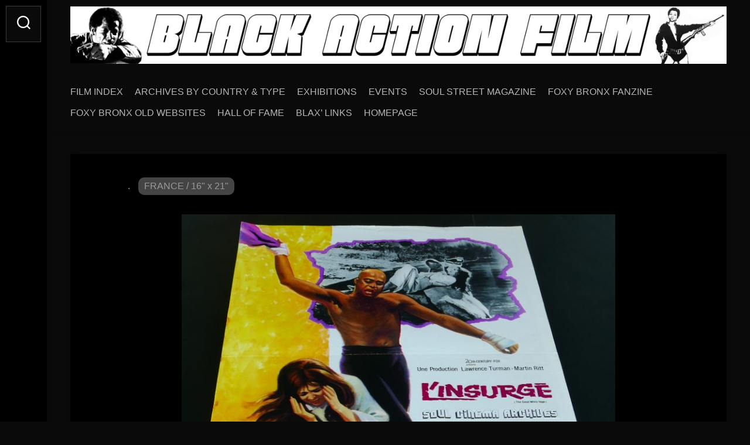

--- FILE ---
content_type: text/html; charset=UTF-8
request_url: https://blackactionfilm.com/the-great-white-hope-france-16%E2%80%B3-x-21%E2%80%B3/
body_size: 12193
content:
<!DOCTYPE html> 
<html class="no-js" lang="en-US">

<head>
	<meta charset="UTF-8">
	<meta name="viewport" content="width=device-width, initial-scale=1.0">
	<link rel="profile" href="https://gmpg.org/xfn/11">
		
		
	<meta name='robots' content='index, follow, max-image-preview:large, max-snippet:-1, max-video-preview:-1' />
<script>document.documentElement.className=document.documentElement.className.replace("no-js","js")</script>

	
	<title>THE GREAT WHITE HOPE – France / 16″ x 21″ &#8902; BLAXPLOITATION ARCHIVES</title>
	<link rel="canonical" href="https://blackactionfilm.com/the-great-white-hope-france-16″-x-21″/" />
	<meta property="og:locale" content="en_US" />
	<meta property="og:type" content="article" />
	<meta property="og:title" content="THE GREAT WHITE HOPE – France / 16″ x 21″ &#8902; BLAXPLOITATION ARCHIVES" />
	<meta property="og:url" content="https://blackactionfilm.com/the-great-white-hope-france-16″-x-21″/" />
	<meta property="og:site_name" content="BLAXPLOITATION ARCHIVES" />
	<meta property="article:published_time" content="2023-03-01T21:08:09+00:00" />
	<meta property="article:modified_time" content="2023-03-04T06:18:29+00:00" />
	<meta property="og:image" content="https://blackactionfilm.com/wp-content/uploads/2023/03/THE-GREAT-WHITE-HOPE-FRENCH-1024x793.jpg" />
	<meta property="og:image:width" content="1024" />
	<meta property="og:image:height" content="793" />
	<meta property="og:image:type" content="image/jpeg" />
	<meta name="author" content="." />
	<meta name="twitter:card" content="summary_large_image" />
	<meta name="twitter:label1" content="Written by" />
	<meta name="twitter:data1" content="." />
	<script type="application/ld+json" class="yoast-schema-graph">{"@context":"https://schema.org","@graph":[{"@type":"Article","@id":"https://blackactionfilm.com/the-great-white-hope-france-16%e2%80%b3-x-21%e2%80%b3/#article","isPartOf":{"@id":"https://blackactionfilm.com/the-great-white-hope-france-16%e2%80%b3-x-21%e2%80%b3/"},"author":{"name":".","@id":"https://blackactionfilm.com/#/schema/person/91903363da49b50506404a3d09a52a09"},"headline":"THE GREAT WHITE HOPE – France / 16″ x 21″","datePublished":"2023-03-01T21:08:09+00:00","dateModified":"2023-03-04T06:18:29+00:00","mainEntityOfPage":{"@id":"https://blackactionfilm.com/the-great-white-hope-france-16%e2%80%b3-x-21%e2%80%b3/"},"wordCount":6,"publisher":{"@id":"https://blackactionfilm.com/#/schema/person/91903363da49b50506404a3d09a52a09"},"image":{"@id":"https://blackactionfilm.com/the-great-white-hope-france-16%e2%80%b3-x-21%e2%80%b3/#primaryimage"},"thumbnailUrl":"https://blackactionfilm.com/wp-content/uploads/2023/03/THE-GREAT-WHITE-HOPE-FRENCH.jpg","keywords":["GREAT WHITE HOPE (THE)"],"articleSection":["FRANCE / 16\" x 21\""],"inLanguage":"en-US"},{"@type":"WebPage","@id":"https://blackactionfilm.com/the-great-white-hope-france-16%e2%80%b3-x-21%e2%80%b3/","url":"https://blackactionfilm.com/the-great-white-hope-france-16%e2%80%b3-x-21%e2%80%b3/","name":"THE GREAT WHITE HOPE – France / 16″ x 21″ &#8902; BLAXPLOITATION ARCHIVES","isPartOf":{"@id":"https://blackactionfilm.com/#website"},"primaryImageOfPage":{"@id":"https://blackactionfilm.com/the-great-white-hope-france-16%e2%80%b3-x-21%e2%80%b3/#primaryimage"},"image":{"@id":"https://blackactionfilm.com/the-great-white-hope-france-16%e2%80%b3-x-21%e2%80%b3/#primaryimage"},"thumbnailUrl":"https://blackactionfilm.com/wp-content/uploads/2023/03/THE-GREAT-WHITE-HOPE-FRENCH.jpg","datePublished":"2023-03-01T21:08:09+00:00","dateModified":"2023-03-04T06:18:29+00:00","breadcrumb":{"@id":"https://blackactionfilm.com/the-great-white-hope-france-16%e2%80%b3-x-21%e2%80%b3/#breadcrumb"},"inLanguage":"en-US","potentialAction":[{"@type":"ReadAction","target":["https://blackactionfilm.com/the-great-white-hope-france-16%e2%80%b3-x-21%e2%80%b3/"]}]},{"@type":"ImageObject","inLanguage":"en-US","@id":"https://blackactionfilm.com/the-great-white-hope-france-16%e2%80%b3-x-21%e2%80%b3/#primaryimage","url":"https://blackactionfilm.com/wp-content/uploads/2023/03/THE-GREAT-WHITE-HOPE-FRENCH.jpg","contentUrl":"https://blackactionfilm.com/wp-content/uploads/2023/03/THE-GREAT-WHITE-HOPE-FRENCH.jpg","width":2450,"height":1898},{"@type":"BreadcrumbList","@id":"https://blackactionfilm.com/the-great-white-hope-france-16%e2%80%b3-x-21%e2%80%b3/#breadcrumb","itemListElement":[{"@type":"ListItem","position":1,"name":"Home","item":"https://blackactionfilm.com/"},{"@type":"ListItem","position":2,"name":"THE GREAT WHITE HOPE – France / 16″ x 21″"}]},{"@type":"WebSite","@id":"https://blackactionfilm.com/#website","url":"https://blackactionfilm.com/","name":"BLAXPLOITATION ARCHIVES","description":"THE ART OF SOUL CINEMA","publisher":{"@id":"https://blackactionfilm.com/#/schema/person/91903363da49b50506404a3d09a52a09"},"potentialAction":[{"@type":"SearchAction","target":{"@type":"EntryPoint","urlTemplate":"https://blackactionfilm.com/?s={search_term_string}"},"query-input":{"@type":"PropertyValueSpecification","valueRequired":true,"valueName":"search_term_string"}}],"inLanguage":"en-US"},{"@type":["Person","Organization"],"@id":"https://blackactionfilm.com/#/schema/person/91903363da49b50506404a3d09a52a09","name":".","image":{"@type":"ImageObject","inLanguage":"en-US","@id":"https://blackactionfilm.com/#/schema/person/image/","url":"https://blackactionfilm.com/wp-content/uploads/2021/04/icon-1.jpg","contentUrl":"https://blackactionfilm.com/wp-content/uploads/2021/04/icon-1.jpg","width":239,"height":238,"caption":"."},"logo":{"@id":"https://blackactionfilm.com/#/schema/person/image/"},"sameAs":["https://blackactionfilm.com"]}]}</script>
	


<link rel="alternate" type="application/rss+xml" title="BLAXPLOITATION ARCHIVES &raquo; Feed" href="https://blackactionfilm.com/feed/" />
<link rel="alternate" title="oEmbed (JSON)" type="application/json+oembed" href="https://blackactionfilm.com/wp-json/oembed/1.0/embed?url=https%3A%2F%2Fblackactionfilm.com%2Fthe-great-white-hope-france-16%25e2%2580%25b3-x-21%25e2%2580%25b3%2F" />
<link rel="alternate" title="oEmbed (XML)" type="text/xml+oembed" href="https://blackactionfilm.com/wp-json/oembed/1.0/embed?url=https%3A%2F%2Fblackactionfilm.com%2Fthe-great-white-hope-france-16%25e2%2580%25b3-x-21%25e2%2580%25b3%2F&#038;format=xml" />
<style id='wp-img-auto-sizes-contain-inline-css' type='text/css'>img:is([sizes=auto i],[sizes^="auto," i]){contain-intrinsic-size:3000px 1500px}</style>

<style id='classic-theme-styles-inline-css' type='text/css'>/*! This file is auto-generated */
.wp-block-button__link{color:#fff;background-color:#32373c;border-radius:9999px;box-shadow:none;text-decoration:none;padding:calc(.667em + 2px) calc(1.333em + 2px);font-size:1.125em}.wp-block-file__button{background:#32373c;color:#fff;text-decoration:none}</style>
<style id='global-styles-inline-css' type='text/css'>:root{--wp--preset--aspect-ratio--square:1;--wp--preset--aspect-ratio--4-3:4/3;--wp--preset--aspect-ratio--3-4:3/4;--wp--preset--aspect-ratio--3-2:3/2;--wp--preset--aspect-ratio--2-3:2/3;--wp--preset--aspect-ratio--16-9:16/9;--wp--preset--aspect-ratio--9-16:9/16;--wp--preset--color--black:#000000;--wp--preset--color--cyan-bluish-gray:#abb8c3;--wp--preset--color--white:#ffffff;--wp--preset--color--pale-pink:#f78da7;--wp--preset--color--vivid-red:#cf2e2e;--wp--preset--color--luminous-vivid-orange:#ff6900;--wp--preset--color--luminous-vivid-amber:#fcb900;--wp--preset--color--light-green-cyan:#7bdcb5;--wp--preset--color--vivid-green-cyan:#00d084;--wp--preset--color--pale-cyan-blue:#8ed1fc;--wp--preset--color--vivid-cyan-blue:#0693e3;--wp--preset--color--vivid-purple:#9b51e0;--wp--preset--gradient--vivid-cyan-blue-to-vivid-purple:linear-gradient(135deg,rgb(6,147,227) 0%,rgb(155,81,224) 100%);--wp--preset--gradient--light-green-cyan-to-vivid-green-cyan:linear-gradient(135deg,rgb(122,220,180) 0%,rgb(0,208,130) 100%);--wp--preset--gradient--luminous-vivid-amber-to-luminous-vivid-orange:linear-gradient(135deg,rgb(252,185,0) 0%,rgb(255,105,0) 100%);--wp--preset--gradient--luminous-vivid-orange-to-vivid-red:linear-gradient(135deg,rgb(255,105,0) 0%,rgb(207,46,46) 100%);--wp--preset--gradient--very-light-gray-to-cyan-bluish-gray:linear-gradient(135deg,rgb(238,238,238) 0%,rgb(169,184,195) 100%);--wp--preset--gradient--cool-to-warm-spectrum:linear-gradient(135deg,rgb(74,234,220) 0%,rgb(151,120,209) 20%,rgb(207,42,186) 40%,rgb(238,44,130) 60%,rgb(251,105,98) 80%,rgb(254,248,76) 100%);--wp--preset--gradient--blush-light-purple:linear-gradient(135deg,rgb(255,206,236) 0%,rgb(152,150,240) 100%);--wp--preset--gradient--blush-bordeaux:linear-gradient(135deg,rgb(254,205,165) 0%,rgb(254,45,45) 50%,rgb(107,0,62) 100%);--wp--preset--gradient--luminous-dusk:linear-gradient(135deg,rgb(255,203,112) 0%,rgb(199,81,192) 50%,rgb(65,88,208) 100%);--wp--preset--gradient--pale-ocean:linear-gradient(135deg,rgb(255,245,203) 0%,rgb(182,227,212) 50%,rgb(51,167,181) 100%);--wp--preset--gradient--electric-grass:linear-gradient(135deg,rgb(202,248,128) 0%,rgb(113,206,126) 100%);--wp--preset--gradient--midnight:linear-gradient(135deg,rgb(2,3,129) 0%,rgb(40,116,252) 100%);--wp--preset--font-size--small:13px;--wp--preset--font-size--medium:20px;--wp--preset--font-size--large:36px;--wp--preset--font-size--x-large:42px;--wp--preset--spacing--20:0.44rem;--wp--preset--spacing--30:0.67rem;--wp--preset--spacing--40:1rem;--wp--preset--spacing--50:1.5rem;--wp--preset--spacing--60:2.25rem;--wp--preset--spacing--70:3.38rem;--wp--preset--spacing--80:5.06rem;--wp--preset--shadow--natural:6px 6px 9px rgba(0, 0, 0, 0.2);--wp--preset--shadow--deep:12px 12px 50px rgba(0, 0, 0, 0.4);--wp--preset--shadow--sharp:6px 6px 0px rgba(0, 0, 0, 0.2);--wp--preset--shadow--outlined:6px 6px 0px -3px rgb(255, 255, 255), 6px 6px rgb(0, 0, 0);--wp--preset--shadow--crisp:6px 6px 0px rgb(0, 0, 0)}:where(.is-layout-flex){gap:.5em}:where(.is-layout-grid){gap:.5em}body .is-layout-flex{display:flex}.is-layout-flex{flex-wrap:wrap;align-items:center}.is-layout-flex>:is(*,div){margin:0}body .is-layout-grid{display:grid}.is-layout-grid>:is(*,div){margin:0}:where(.wp-block-columns.is-layout-flex){gap:2em}:where(.wp-block-columns.is-layout-grid){gap:2em}:where(.wp-block-post-template.is-layout-flex){gap:1.25em}:where(.wp-block-post-template.is-layout-grid){gap:1.25em}.has-black-color{color:var(--wp--preset--color--black)!important}.has-cyan-bluish-gray-color{color:var(--wp--preset--color--cyan-bluish-gray)!important}.has-white-color{color:var(--wp--preset--color--white)!important}.has-pale-pink-color{color:var(--wp--preset--color--pale-pink)!important}.has-vivid-red-color{color:var(--wp--preset--color--vivid-red)!important}.has-luminous-vivid-orange-color{color:var(--wp--preset--color--luminous-vivid-orange)!important}.has-luminous-vivid-amber-color{color:var(--wp--preset--color--luminous-vivid-amber)!important}.has-light-green-cyan-color{color:var(--wp--preset--color--light-green-cyan)!important}.has-vivid-green-cyan-color{color:var(--wp--preset--color--vivid-green-cyan)!important}.has-pale-cyan-blue-color{color:var(--wp--preset--color--pale-cyan-blue)!important}.has-vivid-cyan-blue-color{color:var(--wp--preset--color--vivid-cyan-blue)!important}.has-vivid-purple-color{color:var(--wp--preset--color--vivid-purple)!important}.has-black-background-color{background-color:var(--wp--preset--color--black)!important}.has-cyan-bluish-gray-background-color{background-color:var(--wp--preset--color--cyan-bluish-gray)!important}.has-white-background-color{background-color:var(--wp--preset--color--white)!important}.has-pale-pink-background-color{background-color:var(--wp--preset--color--pale-pink)!important}.has-vivid-red-background-color{background-color:var(--wp--preset--color--vivid-red)!important}.has-luminous-vivid-orange-background-color{background-color:var(--wp--preset--color--luminous-vivid-orange)!important}.has-luminous-vivid-amber-background-color{background-color:var(--wp--preset--color--luminous-vivid-amber)!important}.has-light-green-cyan-background-color{background-color:var(--wp--preset--color--light-green-cyan)!important}.has-vivid-green-cyan-background-color{background-color:var(--wp--preset--color--vivid-green-cyan)!important}.has-pale-cyan-blue-background-color{background-color:var(--wp--preset--color--pale-cyan-blue)!important}.has-vivid-cyan-blue-background-color{background-color:var(--wp--preset--color--vivid-cyan-blue)!important}.has-vivid-purple-background-color{background-color:var(--wp--preset--color--vivid-purple)!important}.has-black-border-color{border-color:var(--wp--preset--color--black)!important}.has-cyan-bluish-gray-border-color{border-color:var(--wp--preset--color--cyan-bluish-gray)!important}.has-white-border-color{border-color:var(--wp--preset--color--white)!important}.has-pale-pink-border-color{border-color:var(--wp--preset--color--pale-pink)!important}.has-vivid-red-border-color{border-color:var(--wp--preset--color--vivid-red)!important}.has-luminous-vivid-orange-border-color{border-color:var(--wp--preset--color--luminous-vivid-orange)!important}.has-luminous-vivid-amber-border-color{border-color:var(--wp--preset--color--luminous-vivid-amber)!important}.has-light-green-cyan-border-color{border-color:var(--wp--preset--color--light-green-cyan)!important}.has-vivid-green-cyan-border-color{border-color:var(--wp--preset--color--vivid-green-cyan)!important}.has-pale-cyan-blue-border-color{border-color:var(--wp--preset--color--pale-cyan-blue)!important}.has-vivid-cyan-blue-border-color{border-color:var(--wp--preset--color--vivid-cyan-blue)!important}.has-vivid-purple-border-color{border-color:var(--wp--preset--color--vivid-purple)!important}.has-vivid-cyan-blue-to-vivid-purple-gradient-background{background:var(--wp--preset--gradient--vivid-cyan-blue-to-vivid-purple)!important}.has-light-green-cyan-to-vivid-green-cyan-gradient-background{background:var(--wp--preset--gradient--light-green-cyan-to-vivid-green-cyan)!important}.has-luminous-vivid-amber-to-luminous-vivid-orange-gradient-background{background:var(--wp--preset--gradient--luminous-vivid-amber-to-luminous-vivid-orange)!important}.has-luminous-vivid-orange-to-vivid-red-gradient-background{background:var(--wp--preset--gradient--luminous-vivid-orange-to-vivid-red)!important}.has-very-light-gray-to-cyan-bluish-gray-gradient-background{background:var(--wp--preset--gradient--very-light-gray-to-cyan-bluish-gray)!important}.has-cool-to-warm-spectrum-gradient-background{background:var(--wp--preset--gradient--cool-to-warm-spectrum)!important}.has-blush-light-purple-gradient-background{background:var(--wp--preset--gradient--blush-light-purple)!important}.has-blush-bordeaux-gradient-background{background:var(--wp--preset--gradient--blush-bordeaux)!important}.has-luminous-dusk-gradient-background{background:var(--wp--preset--gradient--luminous-dusk)!important}.has-pale-ocean-gradient-background{background:var(--wp--preset--gradient--pale-ocean)!important}.has-electric-grass-gradient-background{background:var(--wp--preset--gradient--electric-grass)!important}.has-midnight-gradient-background{background:var(--wp--preset--gradient--midnight)!important}.has-small-font-size{font-size:var(--wp--preset--font-size--small)!important}.has-medium-font-size{font-size:var(--wp--preset--font-size--medium)!important}.has-large-font-size{font-size:var(--wp--preset--font-size--large)!important}.has-x-large-font-size{font-size:var(--wp--preset--font-size--x-large)!important}:where(.wp-block-post-template.is-layout-flex){gap:1.25em}:where(.wp-block-post-template.is-layout-grid){gap:1.25em}:where(.wp-block-term-template.is-layout-flex){gap:1.25em}:where(.wp-block-term-template.is-layout-grid){gap:1.25em}:where(.wp-block-columns.is-layout-flex){gap:2em}:where(.wp-block-columns.is-layout-grid){gap:2em}:root :where(.wp-block-pullquote){font-size:1.5em;line-height:1.6}</style>
<link rel='stylesheet' id='wpacu-combined-css-head-1' href='https://blackactionfilm.com/wp-content/cache/asset-cleanup/css/head-30d6f420eb5c553b5a5a35b67364031ebb73f700.css' type='text/css' media='all' />





<style  type='text/css'  data-wpacu-inline-css-file='1'>
.elementor-kit-4{--e-global-color-primary:#6EC1E4;--e-global-color-secondary:#54595F;--e-global-color-text:#7A7A7A;--e-global-color-accent:#61CE70;--e-global-typography-primary-font-family:"Roboto";--e-global-typography-primary-font-weight:600;--e-global-typography-secondary-font-family:"Roboto Slab";--e-global-typography-secondary-font-weight:400;--e-global-typography-text-font-family:"Roboto";--e-global-typography-text-font-weight:400;--e-global-typography-accent-font-family:"Roboto";--e-global-typography-accent-font-weight:500;}.elementor-section.elementor-section-boxed > .elementor-container{max-width:1140px;}.e-con{--container-max-width:1140px;}.elementor-widget:not(:last-child){margin-block-end:20px;}.elementor-element{--widgets-spacing:20px 20px;--widgets-spacing-row:20px;--widgets-spacing-column:20px;}{}h1.entry-title{display:var(--page-title-display);}@media(max-width:1024px){.elementor-section.elementor-section-boxed > .elementor-container{max-width:1024px;}.e-con{--container-max-width:1024px;}}@media(max-width:767px){.elementor-section.elementor-section-boxed > .elementor-container{max-width:767px;}.e-con{--container-max-width:767px;}}
</style>
<style  type='text/css'  data-wpacu-inline-css-file='1'>
.elementor-widget-image{text-align:center}.elementor-widget-image a{display:inline-block}.elementor-widget-image a img[src$=".svg"]{width:48px}.elementor-widget-image img{display:inline-block;vertical-align:middle}
</style>
<style  type='text/css'  data-wpacu-inline-css-file='1'>
.elementor-widget-image .widget-image-caption{color:var( --e-global-color-text );font-family:var( --e-global-typography-text-font-family ), Sans-serif;font-weight:var( --e-global-typography-text-font-weight );}
</style>



<script type="text/javascript" id="__ytprefs__-js-extra">
/* <![CDATA[ */
var _EPYT_ = {"ajaxurl":"https://blackactionfilm.com/wp-admin/admin-ajax.php","security":"9939c499e3","gallery_scrolloffset":"20","eppathtoscripts":"https://blackactionfilm.com/wp-content/plugins/youtube-embed-plus/scripts/","eppath":"https://blackactionfilm.com/wp-content/plugins/youtube-embed-plus/","epresponsiveselector":"[\"iframe.__youtube_prefs_widget__\"]","epdovol":"1","version":"14.2.4","evselector":"iframe.__youtube_prefs__[src], iframe[src*=\"youtube.com/embed/\"], iframe[src*=\"youtube-nocookie.com/embed/\"]","ajax_compat":"","maxres_facade":"eager","ytapi_load":"light","pause_others":"","stopMobileBuffer":"1","facade_mode":"","not_live_on_channel":""};
//# sourceURL=__ytprefs__-js-extra
/* ]]> */
</script>
<script type='text/javascript' id='wpacu-combined-js-head-group-1' src='https://blackactionfilm.com/wp-content/cache/asset-cleanup/js/head-e23abe5fc9cccbdb0b5ffc89754b217de7b674ab.js'></script>

			<style>.e-con.e-parent:nth-of-type(n+4):not(.e-lazyloaded):not(.e-no-lazyload),.e-con.e-parent:nth-of-type(n+4):not(.e-lazyloaded):not(.e-no-lazyload) *{background-image:none!important}@media screen and (max-height:1024px){.e-con.e-parent:nth-of-type(n+3):not(.e-lazyloaded):not(.e-no-lazyload),.e-con.e-parent:nth-of-type(n+3):not(.e-lazyloaded):not(.e-no-lazyload) *{background-image:none!important}}@media screen and (max-height:640px){.e-con.e-parent:nth-of-type(n+2):not(.e-lazyloaded):not(.e-no-lazyload),.e-con.e-parent:nth-of-type(n+2):not(.e-lazyloaded):not(.e-no-lazyload) *{background-image:none!important}}</style>
			<style type="text/css" id="custom-background-css">body.custom-background{background-color:#0a0a0a}</style>
	<link rel="icon" href="https://blackactionfilm.com/wp-content/uploads/2021/04/icon-1-45x45.jpg" sizes="32x32" />
<link rel="icon" href="https://blackactionfilm.com/wp-content/uploads/2021/04/icon-1-200x200.jpg" sizes="192x192" />
<link rel="apple-touch-icon" href="https://blackactionfilm.com/wp-content/uploads/2021/04/icon-1-200x200.jpg" />
<meta name="msapplication-TileImage" content="https://blackactionfilm.com/wp-content/uploads/2021/04/icon-1.jpg" />
<style id="kirki-inline-styles"></style>
<script type="text/javascript">jQuery(document).ready(function($){if($('.entry-title').length!=0){$('.entry-title span.dojodigital_toggle_title').parents('.entry-title:first').hide()}else{$('h1 span.dojodigital_toggle_title').parents('h1:first').hide();$('h2 span.dojodigital_toggle_title').parents('h2:first').hide()}})</script>
<noscript><style type="text/css">.entry-title{display:none!important}</style></noscript>
<style type="text/css">body.dojo-hide-title .entry-title{display:none!important}</style>


			</head>

<body data-rsssl=1 class="wp-singular post-template-default single single-post postid-8822 single-format-standard custom-background wp-custom-logo wp-theme-gridzone col-1c full-width mobile-menu logged-out elementor-default elementor-kit-4 elementor-page elementor-page-8822 dojo-hide-title">


<a class="skip-link screen-reader-text" href="#page">Skip to content</a>

<div id="wrapper">
	
	<div id="header-sticky">
		<header id="header" class="hide-on-scroll-down nav-menu-dropdown-left">

			<div class="group">
				<p class="site-title"><a href="https://blackactionfilm.com/" rel="home"><img src="https://blackactionfilm.com/wp-content/uploads/2021/04/banner-40-1-scaled.jpg" alt="BLAXPLOITATION ARCHIVES"></a></p>
								
									<div id="wrap-nav-header" class="wrap-nav">
								<nav id="nav-header-nav" class="main-navigation nav-menu">
			<button class="menu-toggle" aria-controls="primary-menu" aria-expanded="false">
				<span class="screen-reader-text">Expand Menu</span><div class="menu-toggle-icon"><span></span><span></span><span></span></div>			</button>
			<div class="menu-soul-cinema-container"><ul id="nav-header" class="menu"><li id="menu-item-345" class="menu-item menu-item-type-custom menu-item-object-custom menu-item-345"><span class="menu-item-wrapper"><a href="https://blackactionfilm.com/film-index/">FILM INDEX</a></span></li>
<li id="menu-item-346" class="menu-item menu-item-type-custom menu-item-object-custom menu-item-346"><span class="menu-item-wrapper"><a href="https://blackactionfilm.com/archives-by-type-and-country/">ARCHIVES BY COUNTRY &#038; TYPE</a></span></li>
<li id="menu-item-349" class="menu-item menu-item-type-custom menu-item-object-custom menu-item-349"><span class="menu-item-wrapper"><a href="https://blackactionfilm.com/a-sample-of-our-posters-exhibitions/">EXHIBITIONS</a></span></li>
<li id="menu-item-350" class="menu-item menu-item-type-custom menu-item-object-custom menu-item-350"><span class="menu-item-wrapper"><a href="https://blackactionfilm.com/blaxploitation-events/">EVENTS</a></span></li>
<li id="menu-item-347" class="menu-item menu-item-type-custom menu-item-object-custom menu-item-347"><span class="menu-item-wrapper"><a href="https://blackactionfilm.com/soul-street-magazine/">SOUL STREET MAGAZINE</a></span></li>
<li id="menu-item-348" class="menu-item menu-item-type-custom menu-item-object-custom menu-item-348"><span class="menu-item-wrapper"><a href="https://blackactionfilm.com/foxy-bronx-fanzine/">FOXY BRONX FANZINE</a></span></li>
<li id="menu-item-1772" class="menu-item menu-item-type-custom menu-item-object-custom menu-item-1772"><span class="menu-item-wrapper"><a href="https://blackactionfilm.com/foxy-bronx-old-websites/">FOXY BRONX OLD WEBSITES</a></span></li>
<li id="menu-item-363" class="menu-item menu-item-type-custom menu-item-object-custom menu-item-363"><span class="menu-item-wrapper"><a href="https://blackactionfilm.com/hall-of-fame/">HALL OF FAME</a></span></li>
<li id="menu-item-353" class="menu-item menu-item-type-custom menu-item-object-custom menu-item-353"><span class="menu-item-wrapper"><a href="https://blackactionfilm.com/funky-links/">BLAX&#8217; LINKS</a></span></li>
<li id="menu-item-354" class="menu-item menu-item-type-custom menu-item-object-custom menu-item-home menu-item-354"><span class="menu-item-wrapper"><a href="https://blackactionfilm.com/">HOMEPAGE</a></span></li>
</ul></div>		</nav>
							</div>
								
									<div id="wrap-nav-mobile" class="wrap-nav">
								<nav id="nav-mobile-nav" class="main-navigation nav-menu">
			<button class="menu-toggle" aria-controls="primary-menu" aria-expanded="false">
				<span class="screen-reader-text">Expand Menu</span><div class="menu-toggle-icon"><span></span><span></span><span></span></div>			</button>
			<div class="menu-soul-cinema-container"><ul id="nav-mobile" class="menu"><li class="menu-item menu-item-type-custom menu-item-object-custom menu-item-345"><span class="menu-item-wrapper"><a href="https://blackactionfilm.com/film-index/">FILM INDEX</a></span></li>
<li class="menu-item menu-item-type-custom menu-item-object-custom menu-item-346"><span class="menu-item-wrapper"><a href="https://blackactionfilm.com/archives-by-type-and-country/">ARCHIVES BY COUNTRY &#038; TYPE</a></span></li>
<li class="menu-item menu-item-type-custom menu-item-object-custom menu-item-349"><span class="menu-item-wrapper"><a href="https://blackactionfilm.com/a-sample-of-our-posters-exhibitions/">EXHIBITIONS</a></span></li>
<li class="menu-item menu-item-type-custom menu-item-object-custom menu-item-350"><span class="menu-item-wrapper"><a href="https://blackactionfilm.com/blaxploitation-events/">EVENTS</a></span></li>
<li class="menu-item menu-item-type-custom menu-item-object-custom menu-item-347"><span class="menu-item-wrapper"><a href="https://blackactionfilm.com/soul-street-magazine/">SOUL STREET MAGAZINE</a></span></li>
<li class="menu-item menu-item-type-custom menu-item-object-custom menu-item-348"><span class="menu-item-wrapper"><a href="https://blackactionfilm.com/foxy-bronx-fanzine/">FOXY BRONX FANZINE</a></span></li>
<li class="menu-item menu-item-type-custom menu-item-object-custom menu-item-1772"><span class="menu-item-wrapper"><a href="https://blackactionfilm.com/foxy-bronx-old-websites/">FOXY BRONX OLD WEBSITES</a></span></li>
<li class="menu-item menu-item-type-custom menu-item-object-custom menu-item-363"><span class="menu-item-wrapper"><a href="https://blackactionfilm.com/hall-of-fame/">HALL OF FAME</a></span></li>
<li class="menu-item menu-item-type-custom menu-item-object-custom menu-item-353"><span class="menu-item-wrapper"><a href="https://blackactionfilm.com/funky-links/">BLAX&#8217; LINKS</a></span></li>
<li class="menu-item menu-item-type-custom menu-item-object-custom menu-item-home menu-item-354"><span class="menu-item-wrapper"><a href="https://blackactionfilm.com/">HOMEPAGE</a></span></li>
</ul></div>		</nav>
							</div>
								
			</div>
			
		</header>
	</div>
	
	<div class="sidebar s2 group">
					<div class="search-trap-focus">
				<button class="toggle-search" data-target=".search-trap-focus">
					<svg class="svg-icon" id="svg-search" aria-hidden="true" role="img" focusable="false" xmlns="http://www.w3.org/2000/svg" width="23" height="23" viewBox="0 0 23 23"><path d="M38.710696,48.0601792 L43,52.3494831 L41.3494831,54 L37.0601792,49.710696 C35.2632422,51.1481185 32.9839107,52.0076499 30.5038249,52.0076499 C24.7027226,52.0076499 20,47.3049272 20,41.5038249 C20,35.7027226 24.7027226,31 30.5038249,31 C36.3049272,31 41.0076499,35.7027226 41.0076499,41.5038249 C41.0076499,43.9839107 40.1481185,46.2632422 38.710696,48.0601792 Z M36.3875844,47.1716785 C37.8030221,45.7026647 38.6734666,43.7048964 38.6734666,41.5038249 C38.6734666,36.9918565 35.0157934,33.3341833 30.5038249,33.3341833 C25.9918565,33.3341833 22.3341833,36.9918565 22.3341833,41.5038249 C22.3341833,46.0157934 25.9918565,49.6734666 30.5038249,49.6734666 C32.7048964,49.6734666 34.7026647,48.8030221 36.1716785,47.3875844 C36.2023931,47.347638 36.2360451,47.3092237 36.2726343,47.2726343 C36.3092237,47.2360451 36.347638,47.2023931 36.3875844,47.1716785 Z" transform="translate(-20 -31)"></path></svg>
					<svg class="svg-icon" id="svg-close" aria-hidden="true" role="img" focusable="false" xmlns="http://www.w3.org/2000/svg" width="23" height="23" viewBox="0 0 16 16"><polygon fill="" fill-rule="evenodd" points="6.852 7.649 .399 1.195 1.445 .149 7.899 6.602 14.352 .149 15.399 1.195 8.945 7.649 15.399 14.102 14.352 15.149 7.899 8.695 1.445 15.149 .399 14.102"></polygon></svg>
				</button>
				<div class="search-expand">
					<div class="search-expand-inner">
						<form method="get" class="searchform themeform" action="https://blackactionfilm.com/">
	<div>
		<input type="text" class="search" name="s" onblur="if(this.value=='')this.value='To search type and hit enter';" onfocus="if(this.value=='To search type and hit enter')this.value='';" value="To search type and hit enter" />
	</div>
</form>					</div>
				</div>
			</div>
					</div>
	
	
	<div class="container" id="page">
		<div class="container-inner">			
			<div class="main">
				<div class="main-inner group">
<div class="content">
	
			<article id="post-8822" class="post-8822 post type-post status-publish format-standard has-post-thumbnail hentry category-france-16-x-21 tag-great-white-hope-the">	
			
			<div class="post-wrapper group">
				<div class="entry-media">
									</div>
				<header class="entry-header group">
					<h1 class="entry-title"><span class="dojodigital_toggle_title">THE GREAT WHITE HOPE – France / 16″ x 21″</span></h1>
					<div class="entry-meta">
						<span class="entry-date"><i class="far fa-calendar"></i></span>
												<span class="entry-author"><i class="far fa-user"></i><a href="https://blackactionfilm.com/author/blaxploitation/" title="Posts by ." rel="author">.</a></span>
						<span class="entry-category"><a href="https://blackactionfilm.com/category/france-16-x-21/" rel="category tag">FRANCE / 16" x 21"</a></span>
					</div>
				</header>
				<div class="entry-content">
					<div class="entry themeform">	
								<div data-elementor-type="wp-post" data-elementor-id="8822" class="elementor elementor-8822">
						<section class="elementor-section elementor-top-section elementor-element elementor-element-40c8b91 elementor-section-boxed elementor-section-height-default elementor-section-height-default" data-id="40c8b91" data-element_type="section">
						<div class="elementor-container elementor-column-gap-default">
					<div class="elementor-column elementor-col-100 elementor-top-column elementor-element elementor-element-e62d23a" data-id="e62d23a" data-element_type="column">
			<div class="elementor-widget-wrap elementor-element-populated">
						<div class="elementor-element elementor-element-b4b3fee elementor-widget elementor-widget-image" data-id="b4b3fee" data-element_type="widget" data-widget_type="image.default">
				<div class="elementor-widget-container">
															<img fetchpriority="high" decoding="async" width="740" height="573" src="https://blackactionfilm.com/wp-content/uploads/2023/03/THE-GREAT-WHITE-HOPE-FRENCH-1024x793.jpg" class="attachment-large size-large wp-image-8750" alt="" srcset="https://blackactionfilm.com/wp-content/uploads/2023/03/THE-GREAT-WHITE-HOPE-FRENCH-1024x793.jpg 1024w, https://blackactionfilm.com/wp-content/uploads/2023/03/THE-GREAT-WHITE-HOPE-FRENCH-300x232.jpg 300w, https://blackactionfilm.com/wp-content/uploads/2023/03/THE-GREAT-WHITE-HOPE-FRENCH-768x595.jpg 768w, https://blackactionfilm.com/wp-content/uploads/2023/03/THE-GREAT-WHITE-HOPE-FRENCH-1536x1190.jpg 1536w, https://blackactionfilm.com/wp-content/uploads/2023/03/THE-GREAT-WHITE-HOPE-FRENCH-2048x1587.jpg 2048w, https://blackactionfilm.com/wp-content/uploads/2023/03/THE-GREAT-WHITE-HOPE-FRENCH-520x403.jpg 520w, https://blackactionfilm.com/wp-content/uploads/2023/03/THE-GREAT-WHITE-HOPE-FRENCH-940x728.jpg 940w" sizes="(max-width: 740px) 100vw, 740px" />															</div>
				</div>
					</div>
		</div>
					</div>
		</section>
				</div>
														<div class="clear"></div>				
					</div>
				</div>
				<div class="entry-footer group">
					
					<p class="post-tags"><span>Tags:</span> <a href="https://blackactionfilm.com/tag/great-white-hope-the/" rel="tag">GREAT WHITE HOPE (THE)</a></p>					
					<div class="clear"></div>
					
										
										
						<ul class="post-nav group">
		<li class="next"><a href="https://blackactionfilm.com/the-legend-of-nigger-charley-france-16%e2%80%b3-x-21%e2%80%b3/" rel="next"><i class="fas fa-chevron-right"></i><strong>Next</strong> <span>THE LEGEND OF NIGGER CHARLEY – France / 16″ x 21″</span></a></li>
		<li class="previous"><a href="https://blackactionfilm.com/stiletto-france-16%e2%80%b3-x-21%e2%80%b3/" rel="prev"><i class="fas fa-chevron-left"></i><strong>Previous</strong> <span>STILETTO – France / 16″ x 21″</span></a></li>
	</ul>

										
				</div>
			</div>

		</article>

				
</div>


				</div>
			</div>	
		</div>
	</div>
	
	<div class="clear"></div>
	
	<footer id="footer">
	
					
				
		<div id="footer-widgets">
				
			<div class="pad group">
													
				<div class="footer-widget-1 grid one-half ">
					<div id="media_image-7" class="widget widget_media_image"><a href="http://soulstreet.wifeo.com/" target="_blank"><img width="750" height="219" src="https://blackactionfilm.com/wp-content/uploads/2021/04/banner-7.jpg" class="image wp-image-17  attachment-full size-full" alt="SOUL STREET" style="max-width: 100%; height: auto;" decoding="async" srcset="https://blackactionfilm.com/wp-content/uploads/2021/04/banner-7.jpg 750w, https://blackactionfilm.com/wp-content/uploads/2021/04/banner-7-300x88.jpg 300w, https://blackactionfilm.com/wp-content/uploads/2021/04/banner-7-520x152.jpg 520w" sizes="(max-width: 750px) 100vw, 750px" /></a></div>				</div>
				
																		
				<div class="footer-widget-2 grid one-half last">
					<div id="media_image-4" class="widget widget_media_image"><a href="https://www.youtube.com/c/soulcinema-blaxploitation/videos" target="_blank"><img width="750" height="219" src="https://blackactionfilm.com/wp-content/uploads/2021/04/youtube.jpg" class="image wp-image-97  attachment-full size-full" alt="SOUL CINEMA" style="max-width: 100%; height: auto;" decoding="async" srcset="https://blackactionfilm.com/wp-content/uploads/2021/04/youtube.jpg 750w, https://blackactionfilm.com/wp-content/uploads/2021/04/youtube-300x88.jpg 300w, https://blackactionfilm.com/wp-content/uploads/2021/04/youtube-520x152.jpg 520w" sizes="(max-width: 750px) 100vw, 750px" /></a></div>				</div>
				
												</div>

		</div>	
				
		<div id="footer-bottom">
			
			<a id="back-to-top" href="#"><i class="fas fa-angle-up"></i></a>
				
			<div class="pad group">
				
				<div class="grid one-full">
					
											<img id="footer-logo" src="https://blackactionfilm.com/wp-content/uploads/2021/04/footer-1.jpg" alt="BLAXPLOITATION ARCHIVES">
										
					<div id="copyright">
													<p>Black Action Film 2021</p>
											</div>
					
										
										
				</div>
							
			</div>

		</div>

	</footer>
	
</div>

<script type="speculationrules">
{"prefetch":[{"source":"document","where":{"and":[{"href_matches":"/*"},{"not":{"href_matches":["/wp-*.php","/wp-admin/*","/wp-content/uploads/*","/wp-content/*","/wp-content/plugins/*","/wp-content/themes/gridzone/*","/*\\?(.+)"]}},{"not":{"selector_matches":"a[rel~=\"nofollow\"]"}},{"not":{"selector_matches":".no-prefetch, .no-prefetch a"}}]},"eagerness":"conservative"}]}
</script>
			<script>const lazyloadRunObserver=()=>{const lazyloadBackgrounds=document.querySelectorAll(`.e-con.e-parent:not(.e-lazyloaded)`);const lazyloadBackgroundObserver=new IntersectionObserver((entries)=>{entries.forEach((entry)=>{if(entry.isIntersecting){let lazyloadBackground=entry.target;if(lazyloadBackground){lazyloadBackground.classList.add('e-lazyloaded')}
lazyloadBackgroundObserver.unobserve(entry.target)}})},{rootMargin:'200px 0px 200px 0px'});lazyloadBackgrounds.forEach((lazyloadBackground)=>{lazyloadBackgroundObserver.observe(lazyloadBackground)})};const events=['DOMContentLoaded','elementor/lazyload/observe',];events.forEach((event)=>{document.addEventListener(event,lazyloadRunObserver)})</script>
			<style  type='text/css'  data-wpacu-inline-css-file='1'>
/*!/wp-content/uploads/so-css/so-css-gridzone.css*/#search-2.widget.widget_search{color:#fff;background-color:#000}.themeform.searchform div input{background-color:#000;color:#fff}#recent-posts-2.widget.widget_recent_entries{background-color:#000}.widget_recent_entries ul li{color:#fff}.widget a:hover{color:#fff}#recent-comments-2.widget.widget_recent_comments{color:#000;background-color:#000}.widget_recent_comments ul li{color:#fff}.masonry-item img{background-color:#000}.post-wrapper.group{background-color:#000}#commentform textarea{background-color:#000}#commentform.comment-form{background-color:#030303}#submit.submit{background-color:#000}.comment-tabs li:first-child a{background-color:#000}.comment-tabs li a:hover{background-color:#000}#text-2.widget.widget_text{background-color:#000;color:#fff}.widget>h3{background-color:#000}#rpwe_widget-2.widget.rpwe_widget.recent-posts-extended{background-color:#000}.rpwe-title{color:#fff}.nav-menu:not(.mobile){text-align:center}#nav-header.menu{position:relative}.entry-header .entry-meta i{color:#000;background-color:#000}.entry-header .entry-meta{background-color:#000;color:#000}#nav_menu-3.widget.widget_nav_menu{background-color:#000}a:hover{color:#000;background-color:#000}.site-image{background-color:#000}.sidebar.s2.group{background-color:#000}#categorizedtagcloudwidget-3.widget.widget_categorizedtagcloudwidget{background-color:#000}#simpletags-2.widget.widget-simpletags{background-color:#000}.widget_text .textwidget p{color:#fff}#text-5.widget.widget_text{background-color:#000}#text-6.widget.widget_text{background-color:#000}.soda.even{color:#fff}#text-7.widget.widget_text{background-color:#000}#text-8.widget.widget_text{background-color:#000;color:#fff}
</style>
<script type="text/javascript" id="wp-statistics-tracker-js-extra">
/* <![CDATA[ */
var WP_Statistics_Tracker_Object = {"requestUrl":"https://blackactionfilm.com/wp-json/wp-statistics/v2","ajaxUrl":"https://blackactionfilm.com/wp-admin/admin-ajax.php","hitParams":{"wp_statistics_hit":1,"source_type":"post","source_id":8822,"search_query":"","signature":"47b445f75a9cf348e4ce04bef4b6bcee","endpoint":"hit"},"option":{"dntEnabled":false,"bypassAdBlockers":false,"consentIntegration":{"name":null,"status":[]},"isPreview":false,"userOnline":false,"trackAnonymously":false,"isWpConsentApiActive":false,"consentLevel":"functional"},"isLegacyEventLoaded":"","customEventAjaxUrl":"https://blackactionfilm.com/wp-admin/admin-ajax.php?action=wp_statistics_custom_event&nonce=49d7de8a69","onlineParams":{"wp_statistics_hit":1,"source_type":"post","source_id":8822,"search_query":"","signature":"47b445f75a9cf348e4ce04bef4b6bcee","action":"wp_statistics_online_check"},"jsCheckTime":"60000"};
//# sourceURL=wp-statistics-tracker-js-extra
/* ]]> */
</script>
<script type="text/javascript" id="elementor-frontend-js-before">
/* <![CDATA[ */
var elementorFrontendConfig = {"environmentMode":{"edit":false,"wpPreview":false,"isScriptDebug":false},"i18n":{"shareOnFacebook":"Share on Facebook","shareOnTwitter":"Share on Twitter","pinIt":"Pin it","download":"Download","downloadImage":"Download image","fullscreen":"Fullscreen","zoom":"Zoom","share":"Share","playVideo":"Play Video","previous":"Previous","next":"Next","close":"Close","a11yCarouselPrevSlideMessage":"Previous slide","a11yCarouselNextSlideMessage":"Next slide","a11yCarouselFirstSlideMessage":"This is the first slide","a11yCarouselLastSlideMessage":"This is the last slide","a11yCarouselPaginationBulletMessage":"Go to slide"},"is_rtl":false,"breakpoints":{"xs":0,"sm":480,"md":768,"lg":1025,"xl":1440,"xxl":1600},"responsive":{"breakpoints":{"mobile":{"label":"Mobile Portrait","value":767,"default_value":767,"direction":"max","is_enabled":true},"mobile_extra":{"label":"Mobile Landscape","value":880,"default_value":880,"direction":"max","is_enabled":false},"tablet":{"label":"Tablet Portrait","value":1024,"default_value":1024,"direction":"max","is_enabled":true},"tablet_extra":{"label":"Tablet Landscape","value":1200,"default_value":1200,"direction":"max","is_enabled":false},"laptop":{"label":"Laptop","value":1366,"default_value":1366,"direction":"max","is_enabled":false},"widescreen":{"label":"Widescreen","value":2400,"default_value":2400,"direction":"min","is_enabled":false}},"hasCustomBreakpoints":false},"version":"3.34.1","is_static":false,"experimentalFeatures":{"additional_custom_breakpoints":true,"landing-pages":true,"home_screen":true,"global_classes_should_enforce_capabilities":true,"e_variables":true,"cloud-library":true,"e_opt_in_v4_page":true,"e_interactions":true,"import-export-customization":true},"urls":{"assets":"https:\/\/blackactionfilm.com\/wp-content\/plugins\/elementor\/assets\/","ajaxurl":"https:\/\/blackactionfilm.com\/wp-admin\/admin-ajax.php","uploadUrl":"https:\/\/blackactionfilm.com\/wp-content\/uploads"},"nonces":{"floatingButtonsClickTracking":"fd21d84bc8"},"swiperClass":"swiper","settings":{"page":[],"editorPreferences":[]},"kit":{"active_breakpoints":["viewport_mobile","viewport_tablet"],"global_image_lightbox":"yes","lightbox_enable_counter":"yes","lightbox_enable_fullscreen":"yes","lightbox_enable_zoom":"yes","lightbox_enable_share":"yes","lightbox_title_src":"title","lightbox_description_src":"description"},"post":{"id":8822,"title":"THE%20GREAT%20WHITE%20HOPE%20%E2%80%93%20France%20%2F%2016%E2%80%B3%20x%2021%E2%80%B3%20%E2%8B%86%20BLAXPLOITATION%20ARCHIVES","excerpt":"","featuredImage":"https:\/\/blackactionfilm.com\/wp-content\/uploads\/2023\/03\/THE-GREAT-WHITE-HOPE-FRENCH-1024x793.jpg"}};
//# sourceURL=elementor-frontend-js-before
/* ]]> */
</script>
<script data-wpacu-to-be-preloaded-basic='1' type='text/javascript' id='wpacu-combined-js-body-group-1' src='https://blackactionfilm.com/wp-content/cache/asset-cleanup/js/body-2903405ebb78ab99d104f177eb3e3129d6f3b0ae.js'></script>	<script>/(trident|msie)/i.test(navigator.userAgent)&&document.getElementById&&window.addEventListener&&window.addEventListener("hashchange",function(){var t,e=location.hash.substring(1);/^[A-z0-9_-]+$/.test(e)&&(t=document.getElementById(e))&&(/^(?:a|select|input|button|textarea)$/i.test(t.tagName)||(t.tabIndex=-1),t.focus())},!1)</script>
	</body>
</html>

<!-- Page cached by LiteSpeed Cache 7.7 on 2026-01-16 19:01:56 -->